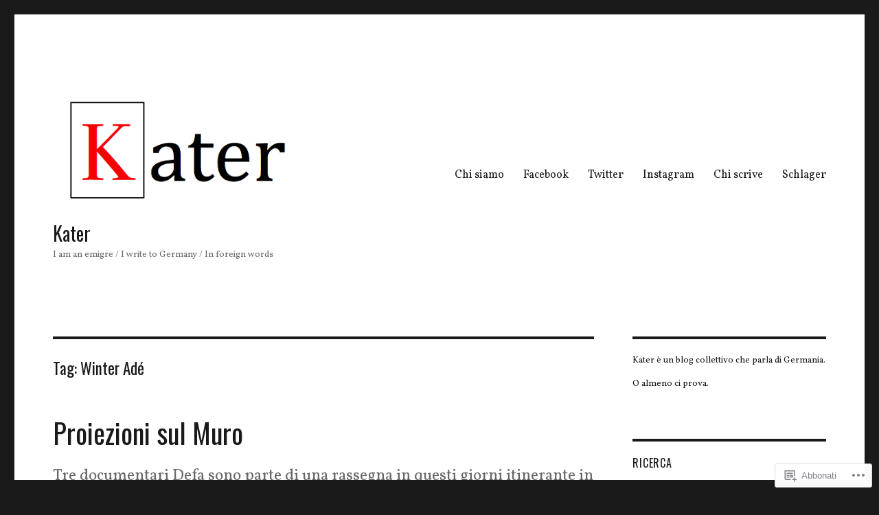

--- FILE ---
content_type: text/css;charset=utf-8
request_url: https://s0.wp.com/?custom-css=1&csblog=9TU09&cscache=6&csrev=9
body_size: 87
content:
div.wp-block-image{margin:1em 0}div.wp-block-image.alignleft,div.wp-block-image[style*="text-align:left"]{float:left;margin-right:1.5em;margin-bottom:1em}div.wp-block-image.alignright,div.wp-block-image[style*="text-align:right"]{float:right;margin-left:1.5em;margin-bottom:1em}div.wp-block-image.aligncenter,div.wp-block-image[style*="text-align:center"],div.wp-block-image[style*="margin:auto"]{display:block;margin-left:auto;margin-right:auto;text-align:center}div.wp-block-image figcaption{text-align:center;font-style:italic;font-size:.9em}@media (max-width: 600px){div.wp-block-image.alignleft,div.wp-block-image.alignright,div.wp-block-image[style*="text-align:left"],div.wp-block-image[style*="text-align:right"]{float:none;display:block;margin-left:auto;margin-right:auto}}